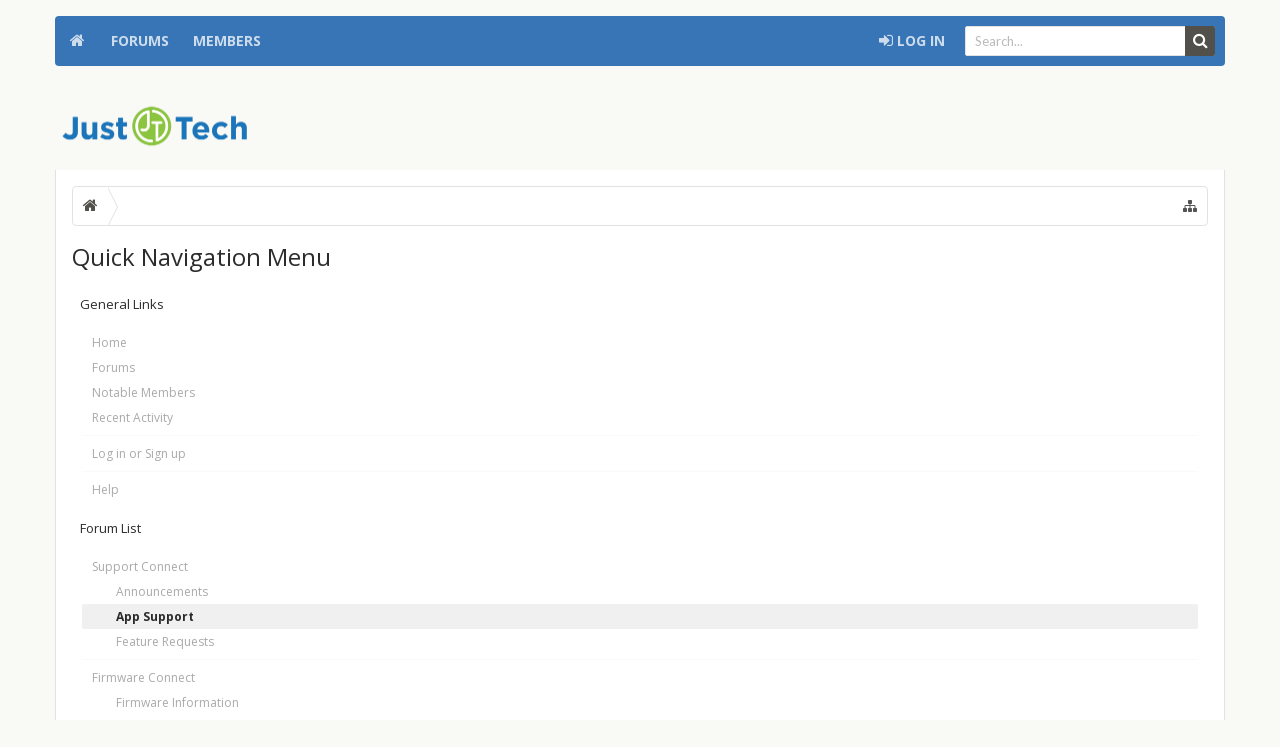

--- FILE ---
content_type: text/html; charset=UTF-8
request_url: http://forum.ssmd.com/index.php?misc/quick-navigation-menu&selected=node-20
body_size: 8895
content:
<!DOCTYPE html>
<html id="XenForo" lang="en-US" dir="LTR" class="Public NoJs LoggedOut NoSidebar RunDeferred Responsive hasNavAtTop hasLoginModal not_hasTabLinks not_hasSidebarToggle hasSearch navStyle_1 pageStyle_0" xmlns:fb="http://www.facebook.com/2008/fbml">
<head>


	<meta charset="utf-8" />
	<meta http-equiv="X-UA-Compatible" content="IE=Edge,chrome=1" />
	
		<meta name="viewport" content="width=device-width, initial-scale=1" />
	
	
		<meta name="apple-mobile-web-app-capable" content="yes">
		<meta name="mobile-web-app-capable" content="yes">
	
	
		<base href="http://forum.ssmd.com/" />
		<script>
			var _b = document.getElementsByTagName('base')[0], _bH = "http://forum.ssmd.com/";
			if (_b && _b.href != _bH) _b.href = _bH;
		</script>
	

	<title>Quick Navigation Menu | JustTech Forum</title>
	
	<noscript><style>.JsOnly, .jsOnly { display: none !important; }</style></noscript>
	<link rel="stylesheet" href="css.php?css=xenforo,form,public&amp;style=3&amp;dir=LTR&amp;d=1533329010" />
	
	<link rel="stylesheet" href="css.php?css=login_bar,moderator_bar,quick_navigation_menu&amp;style=3&amp;dir=LTR&amp;d=1533329010" />

	
	<link rel="stylesheet" href="css.php?css=uix,,EXTRA&amp;style=3&amp;dir=LTR&amp;d=1533329010" />

	

	

	
	<link href="//maxcdn.bootstrapcdn.com/font-awesome/4.2.0/css/font-awesome.min.css" rel="stylesheet">


<link href='//fonts.googleapis.com/css?family=Open+Sans:400,700|Lato:400,700' rel='stylesheet' type='text/css'>

	<script src="js/jquery/jquery-1.11.0.min.js"></script>	
		
	<script src="js/xenforo/xenforo.js?_v=c4a28780"></script>


<script src="js/audentio/uix/modernizr.js?_v=c4a28780"></script>


<!--[if lt IE 9]>
        <!-- HTML5 Shim -->
        <script src="//cdnjs.cloudflare.com/ajax/libs/html5shiv/3.7.2/html5shiv.min.js"></script>
        <!-- Media queries for IE8 -->
        <script src="//cdnjs.cloudflare.com/ajax/libs/respond.js/1.4.2/respond.js"></script>
        <!-- CSS3 selectors for IE8 -->
        <script src="//cdnjs.cloudflare.com/ajax/libs/selectivizr/1.0.2/selectivizr-min.js"></script>
<![endif]-->


<script>
	uix = {
	  elm:{},fn:{},
	  init: function(){if (uix.betaMode) {console.group('uix.%cinit()', 'color:#3498DB');}for(var x=0;x<uix.events.init.length;x++){uix.events.init[x]()}console.groupEnd('uix.%cinit()','color:#3498DB')},
	  events: {init:[]},
	  on: function(event, fn){if(event=='init'){uix.events.init.push(fn)}},
	  betaMode: parseInt('0'),
	  
	  globalPadding 		: parseInt('16px'),
	  sidebarWidth			: parseInt('250px'),
	  mainContainerMargin  	        : '266px',
	  maxResponsiveWideWidth   	: parseInt('800px'),
	  maxResponsiveMediumWidth 	: parseInt('610px'),
	  maxResponsiveNarrowWidth 	: parseInt('480px'),
	  sidebarMaxResponsiveWidth	: parseInt('800px'),
	  sidebarMaxResponsiveWidthStr	: '800px',
	  
	  jumpToFixed_delayHide	: 	parseInt('1'),
	  
	  stickyNavigation_minWidth 	: parseInt('0'),
	  stickyNavigation_minHeight	: parseInt('400px'),
	  stickyNavigation_maxWidth 	: parseInt('0'),
	  stickyNavigation_maxHeight	: parseInt('0'),
	  stickySidebar 		: 1,
	  sidebar_innerFloat		: 'right',
	  stickyItems 			: {},
	  stickyGlobalMinimumPosition	: parseInt('400px'),
	  stickyGlobalScrollUp		: parseInt('0'),
	  
	  offCanvasSidebar		: parseInt('1'),
	  
	  reinsertWelcomeBlock		: parseInt('0'),
	  
	  collapsibleSidebar_phrase_close : '',
	  collapsibleSidebar_phrase_open  : ''
	 };
	if(uix.stickyNavigation_maxWidth == 0){uix.stickyNavigation_maxWidth = 999999}
	if(uix.stickyNavigation_maxHeight == 0){uix.stickyNavigation_maxHeight = 999999}
	
	
	
	
		var zIndexVal = 250;
		if (parseInt('2') == 0 || parseInt('2') == 2) zIndexVal = 251;
		
		uix.stickyItems['#navigation'] = {normalHeight:parseInt('50px'), stickyHeight:parseInt('42px')}
		
		var subElement = null;
		
			uix.stickyItems['#navigation'].options = {zIndex: zIndexVal, scrollSticky: uix.stickyGlobalScrollUp, maxWidth: uix.stickyNavigation_maxWidth, minWidth: uix.stickyNavigation_minWidth, maxHeight: uix.stickyNavigation_maxHeight, minHeight: uix.stickyNavigation_minHeight}
		
		
	
	
	
	$(document).ready(function() {
		if ( $('#userBar').length ) {
			var zIndexVal = 250;
			if (parseInt('2') == 3) zIndexVal = 251;
			uix.stickyItems['#userBar']= {normalHeight:parseInt('40px'), stickyHeight:parseInt('40px')}
			uix.stickyItems['#userBar'].options = {zIndex: zIndexVal, scrollSticky: uix.stickyGlobalScrollUp, maxWidth: uix.stickyNavigation_maxWidth, minWidth: uix.stickyNavigation_minWidth, maxHeight: uix.stickyNavigation_maxHeight, minHeight: uix.stickyNavigation_minHeight}
	
		}
	});
	
	
	$(document).ready(function(){
	
	//put jquery code here
	

	

});
	 
</script>

<script src="js/audentio/uix/functions.min.js?_v=c4a28780"></script>

																
	<script src="js/audentio/uix/pagination.min.js?_v=c4a28780"></script>
	<script>
		document.addEventListener("DOMContentLoaded", function(event) { 
			audentio.pagination.init("audentio_postPagination", 'out of', 'Enter Index', parseInt('0px'));
		});
	</script>

	
	
	<link rel="apple-touch-icon" href="http://forum.ssmd.com/styles/default/xenforo/logo.og.png" />
	<link rel="alternate" type="application/rss+xml" title="RSS feed for JustTech Forum" href="index.php?forums/-/index.rss" />
	
	




</head>

<body>
	
	
	
		

<div id="loginBar">
	<div class="pageContent">
		<span class="helper"></span>
	</div>
	<div class="pageWidth">
		
		

		
	</div>
</div>
	
	
	
		<div id="uix_paneContainer" class="off-canvas-wrapper">
				<aside class="uix_sidePane left-off-canvas-content">
					<div class="uix_sidePane_content">
						<ul>

	<!-- home -->
	
		<li class="navTab home"><a href="http://forum.ssmd.com" class="navLink">Home</a></li>
	
	
	
	<!-- extra tabs: home -->
	
	
	
	<!-- forums -->
	
		<li class="navTab forums ">
		
			<a href="http://forum.ssmd.com/index.php" class="navLink">Forums</a>
			<a href="http://forum.ssmd.com/index.php" class="SplitCtrl" rel="subMenu"></a>
			
			<div class="subMenu">
				<ul class="blockLinksList">
				
					
					<li><a href="index.php?search/&amp;type=post">Search Forums</a></li>
					
					<li><a href="index.php?find-new/posts" rel="nofollow">Recent Posts</a></li>
				
				</ul>
			</div>
		</li>
	
	
	
	<!-- extra tabs: middle -->
	
	
	
	<!-- members -->
	
		<li class="navTab members ">
		
			<a href="http://forum.ssmd.com/index.php?members/" class="navLink">Members</a>
			<a href="http://forum.ssmd.com/index.php?members/" class="SplitCtrl" rel="subMenu"></a>
			
			<div class="subMenu">
				<ul class="blockLinksList">
				
					<li><a href="index.php?members/">Notable Members</a></li>
					
					<li><a href="index.php?online/">Current Visitors</a></li>
					<li><a href="index.php?recent-activity/">Recent Activity</a></li>
				
				</ul>
			</div>
		</li>
					
	
	<!-- extra tabs: end -->
	
	
			

</ul>
					</div>
				</aside>
			<div class="inner-wrapper">

				
				<a href="#" class="exit-off-canvas"></a>
		
	

	

	<div class="uix_wrapperFix" style="height: 1px; margin-bottom: -1px;"></div>
		<div id="uix_wrapper">

<div id="headerMover">
	<div id="headerProxy"></div>
<header>
	


<div id="header">
	



	

<div id="navigation" class="withSearch stickyTop">
	<div class="uix_navigationWrapper">
	
	<div class="pageWidth">
	
		<div class="pageContent">
			<nav>
				<div class="navTabs">
					
						
						<ul class="publicTabs left">

						
						<li id="logo_small">
							<a href="http://forum.ssmd.com">
							
								<img src="styles/uix/uix/logo_small.png">
							
							</a>
						</li>
						
						
						<!-- home -->
						
							<li class="navTab home PopupClosed"><a href="http://forum.ssmd.com" class="navLink">Home</a></li>
						
							
							
							<!-- extra tabs: home -->
							
							
							
							<!-- forums -->
							
								<li class="navTab forums  Popup PopupControl PopupClosed">
								
									<a href="http://forum.ssmd.com/index.php" class="navLink">Forums</a>
									<a href="http://forum.ssmd.com/index.php" class="SplitCtrl" rel="Menu"></a>
									
									<div class="Menu JsOnly tabMenu forumsTabLinks">
										<div class="primaryContent menuHeader">
											<h3>Forums</h3>
											<div class="muted">Quick Links</div>
										</div>
										<ul class="secondaryContent blockLinksList">
										
											
											<li><a href="index.php?search/&amp;type=post">Search Forums</a></li>
											
											<li><a href="index.php?find-new/posts" rel="nofollow">Recent Posts</a></li>
										
										</ul>
									</div>
								</li>
							
							
							
							<!-- extra tabs: middle -->
							
							
							
							<!-- members -->
							
								<li class="navTab members  Popup PopupControl PopupClosed">
								
									<a href="http://forum.ssmd.com/index.php?members/" class="navLink">Members</a>
									<a href="http://forum.ssmd.com/index.php?members/" class="SplitCtrl" rel="Menu"></a>
									
									<div class="Menu JsOnly tabMenu membersTabLinks">
										<div class="primaryContent menuHeader">
											<h3>Members</h3>
											<div class="muted">Quick Links</div>
										</div>
										<ul class="secondaryContent blockLinksList">
										
											<li><a href="index.php?members/">Notable Members</a></li>
											
											<li><a href="index.php?online/">Current Visitors</a></li>
											<li><a href="index.php?recent-activity/">Recent Activity</a></li>
											<li><a href="index.php?find-new/profile-posts">New Profile Posts</a></li>
										
										</ul>
									</div>
								</li>
											
							
							<!-- extra tabs: end -->
							
							
							<!-- responsive popup -->
							<li class="navTab navigationHiddenTabs Popup PopupControl PopupClosed" style="display:none">	
											
								<a rel="Menu" class="navLink NoPopupGadget"><i class="uix_icon uix_icon-navTrigger"></i><span class="uix_hide menuIcon">Menu</span></a>
								
								<div class="Menu JsOnly blockLinksList primaryContent" id="NavigationHiddenMenu"></div>
							</li>
								
							

									

						</ul>
						
						
						
						<ul class="left uix_offCanvasSidebarMenu">
							<li class="navTab uix_offCanvasSidebarTrigger PopupClosed" id="uix_paneTrigger"><a class="navLink left-off-canvas-trigger" href="#"><i class="uix_icon uix_icon-navTrigger"></i> Menu</a></li>
						</ul>
						
						
						
						
							<ul class="visitorTabs right">
							
							
							
								
									<li class="navTab audentio_postPagination" id="audentio_postPagination"></li>
								
							
								
								
								
								
								
									

	<li class="navTab login PopupClosed">
		<label >
			<a href="index.php?login/" class="navLink OverlayTrigger">
				<i class="uix_icon uix_icon-signIn"></i> 
				<strong class="loginText">Log in</strong>
			</a>	
		</label>
		
	</li>
	


								
						
																
								
								

								
									

		<li class="navTab uix_searchTab">
		
			

<div id="searchBar" class="hasSearchButton">
	
	<i id="QuickSearchPlaceholder" class="uix_icon uix_icon-search" title="Search"></i>
	<fieldset id="QuickSearch">
		<form action="index.php?search/search" method="post" class="formPopup">
			
			<div class="primaryControls">
				<!-- block: primaryControls -->
				<i class="uix_icon uix_icon-search"></i>
				<input type="search" name="keywords" value="" class="textCtrl" placeholder="Search..." results="0" title="Enter your search and hit enter" id="QuickSearchQuery" />				
				<!-- end block: primaryControls -->
			</div>
			
			<div class="secondaryControls">
				<div class="controlsWrapper">
				
					<!-- block: secondaryControls -->
					<dl class="ctrlUnit">
						<dt></dt>
						<dd><ul>
							<li><label><input type="checkbox" name="title_only" value="1"
								id="search_bar_title_only" class="AutoChecker"
								data-uncheck="#search_bar_thread" /> Search titles only</label></li>
						</ul></dd>
					</dl>
				
					<dl class="ctrlUnit">
						<dt><label for="searchBar_users">Posted by Member:</label></dt>
						<dd>
							<input type="text" name="users" value="" class="textCtrl AutoComplete" id="searchBar_users" />
							<p class="explain">Separate names with a comma.</p>
						</dd>
					</dl>
				
					<dl class="ctrlUnit">
						<dt><label for="searchBar_date">Newer Than:</label></dt>
						<dd><input type="date" name="date" value="" class="textCtrl" id="searchBar_date" /></dd>
					</dl>
					
					
				</div>
				<!-- end block: secondaryControls -->
				
				<dl class="ctrlUnit submitUnit">
					<dt></dt>
					<dd>
						<input type="submit" value="Search" class="button primary Tooltip" title="Find Now" />
						<a href="index.php?search/" class="button moreOptions Tooltip" title="Advanced Search">More...</a>
						<div class="Popup" id="commonSearches">
							<a rel="Menu" class="button NoPopupGadget Tooltip" title="Useful Searches" data-tipclass="flipped"><span class="arrowWidget"></span></a>
							<div class="Menu">
								<div class="primaryContent menuHeader">
									<h3>Useful Searches</h3>
								</div>
								<ul class="secondaryContent blockLinksList">
									<!-- block: useful_searches -->
									<li><a href="index.php?find-new/posts&amp;recent=1" rel="nofollow">Recent Posts</a></li>
									
									<!-- end block: useful_searches -->
								</ul>
							</div>
						</div>
					</dd>
				</dl>
				
			</div>
			
			<input type="hidden" name="_xfToken" value="" />
		</form>		
	</fieldset>
	

</div>
		</li>
	

								

							
							
							</ul>
							
						
						
						
					

				</div>

			<span class="helper"></span>
				
			</nav>
		</div>
	</div>
	</div>
</div>
	
	
		<div id="logoBlock">

	
	<div class="pageWidth">
		
		
		<div class="pageContent">
		
		
			
		
		<div id="logo"><a href="http://forum.ssmd.com">
			<span></span>
			<img src="styles/uix/uix/logo.png" alt="JustTech Forum" />
			
		</a></div>
		
		
		
		
		
	
			
		<span class="helper"></span>
		</div>
	</div>	
</div>
	
	
	
	
	
</div>

	
	
</header>

<div id="content" class="quick_navigation_menu">
	<div class="pageWidth">
		<div class="pageContent">
			<!-- main content area -->
			
			
			
			
					
			
			<div class="breadBoxTop ">
				
				

<nav>

	
	
	

	<fieldset class="breadcrumb">
		<a href="index.php?misc/quick-navigation-menu" class="OverlayTrigger jumpMenuTrigger" data-cacheOverlay="true" title="Open quick navigation"><i class="uix_icon uix_icon-sitemap"></i><!--Jump to...--></a>
			
		<div class="boardTitle"><strong>JustTech Forum</strong></div>
		
		<span class="crumbs">
			
				<span class="crust homeCrumb" itemscope="itemscope" itemtype="http://data-vocabulary.org/Breadcrumb">
					<a href="http://forum.ssmd.com" class="crumb" rel="up" itemprop="url"><span itemprop="title"><i class="uix_icon uix_icon-home"></i><span class="uix_hide">Home</span></span></a>
					<span class="arrow"><span></span></span>
				</span>
			
			
			
			
			
		</span>
	</fieldset>
</nav>
			</div>
			
						
			
			
			
			
			
				<div class="mainContainer_noSidebar">
			
					
						<!--[if lt IE 8]>
							<p class="importantMessage">You are using an out of date browser. It  may not display this or other websites correctly.<br />You should upgrade or use an <a href="https://www.google.com/chrome/browser/" target="_blank">alternative browser</a>.</p>
						<![endif]-->

						
												
						

						
						
													
								<!-- h1 title, description -->
								<div class="titleBar">
									
									<h1>Quick Navigation Menu</h1>
									
									
								</div>
							
						
						
						
						
						
						<!-- main template -->
						



<div class="section">
	<div id="jumpMenu">
		<div class="jumpMenuColumn">
			<h3 class="primaryContent">General Links</h3>
			<div class="secondaryContent">
				<div class="blockLinksList">
					<ul>
						<li><a href="http://forum.ssmd.com">Home</a></li>
						<li><a href="index.php">Forums</a></li>
						<li><a href="index.php?members/">Notable Members</a></li>
						<li><a href="index.php?recent-activity/">Recent Activity</a></li>
					</ul>
					<ul>
					
						<li><a href="index.php?login/">Log in or Sign up</a></li>
					
					</ul>
					<ul>
						<li><a href="index.php?help/">Help</a></li>
					</ul>
				</div>
			</div>
		</div>
		<div class="jumpMenuColumn">
			<h3 class="primaryContent">Forum List</h3>
			<div class="secondaryContent nodeList">
				<ol class="blockLinksList">
					
						<li class="d0 ">
							<a href="index.php#support-connect.1"
								class="OverlayCloser ">
								<span class="_depth0 depthPad">Support Connect</span>
							</a>
						</li>
					
						<li class="d1 ">
							<a href="index.php?forums/announcements.2/"
								class=" ">
								<span class="_depth1 depthPad">Announcements</span>
							</a>
						</li>
					
						<li class="d1 OverlayScroller">
							<a href="index.php?forums/app-support.20/"
								class=" selected">
								<span class="_depth1 depthPad">App Support</span>
							</a>
						</li>
					
						<li class="d1 ">
							<a href="index.php?forums/feature-requests.17/"
								class=" ">
								<span class="_depth1 depthPad">Feature Requests</span>
							</a>
						</li>
					
						<li class="d0 ">
							<a href="index.php#firmware-connect.4"
								class="OverlayCloser ">
								<span class="_depth0 depthPad">Firmware Connect</span>
							</a>
						</li>
					
						<li class="d1 ">
							<a href="index.php?forums/firmware-information.16/"
								class=" ">
								<span class="_depth1 depthPad">Firmware Information</span>
							</a>
						</li>
					
						<li class="d1 ">
							<a href="index.php?forums/firmware-support.21/"
								class=" ">
								<span class="_depth1 depthPad">Firmware Support</span>
							</a>
						</li>
					
						<li class="d1 ">
							<a href="index.php?forums/firmware-connect-app-support.22/"
								class=" ">
								<span class="_depth1 depthPad">Firmware Connect App Support</span>
							</a>
						</li>
					
						<li class="d1 ">
							<a href="index.php?forums/models.6/"
								class=" ">
								<span class="_depth1 depthPad">Models</span>
							</a>
						</li>
					
						<li class="d2 ">
							<a href="index.php?forums/connectkey.15/"
								class=" ">
								<span class="_depth2 depthPad">ConnectKey</span>
							</a>
						</li>
					
						<li class="d2 ">
							<a href="index.php?forums/altalink.23/"
								class=" ">
								<span class="_depth2 depthPad">AltaLink</span>
							</a>
						</li>
					
						<li class="d2 ">
							<a href="index.php?forums/versalink.24/"
								class=" ">
								<span class="_depth2 depthPad">VersaLink</span>
							</a>
						</li>
					
						<li class="d0 ">
							<a href="index.php#email-connect.25"
								class="OverlayCloser ">
								<span class="_depth0 depthPad">Email Connect</span>
							</a>
						</li>
					
						<li class="d1 ">
							<a href="index.php?forums/email-connect-support.26/"
								class=" ">
								<span class="_depth1 depthPad">Email Connect Support</span>
							</a>
						</li>
					
						<li class="d0 ">
							<a href="index.php#cloudfax-connectors-including-egoldfax.27"
								class="OverlayCloser ">
								<span class="_depth0 depthPad">CloudFax Connectors (including eGoldFax)</span>
							</a>
						</li>
					
				</ol>
			</div>
		</div>
	</div>
	<div class="sectionFooter overlayOnly"><a class="button primary OverlayCloser">Close</a></div>
</div>
						
						
						
						
							<!-- login form, to be moved to the upper drop-down -->
							







<form action="index.php?login/login" method="post" class="xenForm " id="login" style="display:none">

	

	<div class="ctrlWrapper">
		<dl class="ctrlUnit">
			<dt><label for="LoginControl">Your name or email address:</label></dt>
			<dd><input type="text" name="login" id="LoginControl" class="textCtrl" tabindex="101" /></dd>
		</dl>
	
	
		<dl class="ctrlUnit">
			<dt>
				<label for="ctrl_password">Do you already have an account?</label>
			</dt>
			<dd>
				<ul>
					<li><label for="ctrl_not_registered"><input type="radio" name="register" value="1" id="ctrl_not_registered" tabindex="105" />
						No, create an account now.</label></li>
					<li><label for="ctrl_registered"><input type="radio" name="register" value="0" id="ctrl_registered" tabindex="105" checked="checked" class="Disabler" />
						Yes, my password is:</label></li>
					<li id="ctrl_registered_Disabler">
						<input type="password" name="password" class="textCtrl" id="ctrl_password" tabindex="102" />
						<div class="lostPassword"><a href="index.php?lost-password/" class="OverlayTrigger OverlayCloser" tabindex="106">Forgot your password?</a></div>
					</li>
				</ul>
			</dd>
		</dl>
	
		
		<dl class="ctrlUnit submitUnit">
			<dt></dt>
			<dd>
				<input type="submit" class="button primary" value="Log in" tabindex="104" data-loginPhrase="Log in" data-signupPhrase="Sign up" />
				<label for="ctrl_remember" class="rememberPassword"><input type="checkbox" name="remember" value="1" id="ctrl_remember" tabindex="103" /> Stay logged in</label>
			</dd>
		</dl>
	</div>

	<input type="hidden" name="cookie_check" value="1" />
	<input type="hidden" name="redirect" value="/index.php?misc/quick-navigation-menu&amp;selected=node-20" />
	<input type="hidden" name="_xfToken" value="" />

</form>
						
						
			
				</div>
			
			
						
			
				<div class="breadBoxBottom">

<nav>

	
	
	

	<fieldset class="breadcrumb">
		<a href="index.php?misc/quick-navigation-menu" class="OverlayTrigger jumpMenuTrigger" data-cacheOverlay="true" title="Open quick navigation"><i class="uix_icon uix_icon-sitemap"></i><!--Jump to...--></a>
			
		<div class="boardTitle"><strong>JustTech Forum</strong></div>
		
		<span class="crumbs">
			
				<span class="crust homeCrumb">
					<a href="http://forum.ssmd.com" class="crumb"><span><i class="uix_icon uix_icon-home"></i><span class="uix_hide">Home</span></span></a>
					<span class="arrow"><span></span></span>
				</span>
			
			
			
			
			
		</span>
	</fieldset>
</nav></div>
			
			
						
			
						
		</div>
	</div>
</div>

</div>

<footer>
	










<div class="footer">
	<div class="pageWidth">
		<div class="pageContent">
			
			
				
				
				
				
				
				<ul class="footerLinks">
					
						<li><a href="http://forum.ssmd.com" class="homeLink">Home</a></li>
						
							<li><a href="index.php?misc/contact" class="OverlayTrigger" data-overlayOptions="{&quot;fixed&quot;:false}">Contact Us</a></li>
						
						<li><a href="index.php?help/">Help</a></li>
					
					
						<li><a href="index.php?help/terms">Terms and Rules</a></li>
						
					
					<li class="topLink"><a href="/index.php?misc/quick-navigation-menu&amp;selected=node-20#XenForo"><i class="uix_icon uix_icon-jumpToTop"></i> <span class="uix_hide">Top</span></a></li>
				</ul>
				
				
			
			
			<span class="helper"></span>
		</div>
	</div>
</div>




	

<div id="uix_footer_columns">
	<div class="pageWidth">
		<div class="pageContent">
			
			
			
			
			
			<ul class="uix_footer_columns_container uix_footer_columns_3">
				
				<li class="uix_footer_columns_col1">
					<div class="uix_footer_columnWrapper">
			
						
							<h3>
								<i class="uix_icon fa fa-caret-square-o-right"></i> 
								About Us
							</h3>
						
							Southern Solutions is a technology company based in Southern Maryland, specializing in providing office equipment, managed network services, IT support, Xerox customized applications, hosted solutions and print management solutions to our customers. We strive to give our clients a beneficial and outstanding customer service experience.
						
				
					</div>
			</li><li class="uix_footer_columns_col2">
					<div class="uix_footer_columnWrapper">
						
						
							<h3>
								<i class="uix_icon fa fa-info-circle"></i> 
								Quick Navigation
							</h3>
						
							<ul class="footerMenu">
<li><a href="http://justtech.com" target="_blank">
justtech.com</a></li>
<li><a href="http://upgrade.firmwareconnect.com" target="_blank">upgrade.firmwareconnect.com</a>
</li>

						
						
					</div>
			</li><li class="uix_footer_columns_col3">
					<div class="uix_footer_columnWrapper">
						
						
							<h3>
								<i class="uix_icon fa fa-facebook-square"></i> 
								Like us on Facebook
							</h3>
							
							<iframe src="//www.facebook.com/plugins/likebox.php?href=https%3A%2F%2Fwww.facebook.com%2F1justtech&amp;width=234&amp;height=258&amp;colorscheme=dark&amp;show_faces=true&amp;header=false&amp;stream=false&amp;show_border=false&amp;appId=235988599753831" scrolling="no" frameborder="0" style="border:none; overflow:hidden; width:234px; height:258px;" allowTransparency="true"></iframe>
						
						
					</div>
				</li>
			</ul>
			
			
			
		</div>
	</div>
</div>


<div class="footerLegal">
	<div class="pageWidth">
		<div class="pageContent">
			
			<div id="copyright">
				<a href="http://xenforo.com" class="concealed">Forum software by XenForo&trade; <span>&copy;2010-2015 XenForo Ltd.</span></a> <br>Design from <a href="http://www.audentio.com/shop/XenForo-themes" title="XenForo Themes">Audentio Design</a>.	
			</div>
			
			
				<ul class="uix_socialMediaLinks">
	<li class="facebook"><a href="https://www.facebook.com/1justtech" target="_blank"><i class="uix_icon uix_icon-facebook"></i></a></li>
        <li class="twitter"><a href="http://twitter.com/1justtech" target="_blank"><i class="uix_icon uix_icon-twitter"></i></a></li>
        <li class="youtube"><a href="https://www.youtube.com/user/southernsolutions" target="_blank"><i class="uix_icon uix_icon-youtube"></i></a></li>
        
        
        
        
        <li class="linkedin"><a href="https://www.linkedin.https://www.linkedin.com/company-beta/604265/" target="_blank"><i class="uix_icon uix_icon-linkedIn"></i></a></li>
        
        
        <li class="contact"><a href="index.php?misc/contact" target="_blank"><i class="uix_icon uix_icon-email"></i></a></li>
        



<!--ADD LIST ITEMS HERE -->



        
</ul>
				
			

			<span class="helper"></span>
		</div>
	</div>	
</div>




	<div id="uix_jumpToFixed">
		
			<a href="/index.php?misc/quick-navigation-menu&amp;selected=node-20#content" title="Top" data-position="top"><i class="uix_icon uix_icon-jumpToTop"></i></a>
		
		
			<a href="/index.php?misc/quick-navigation-menu&amp;selected=node-20#copyright" title="Bottom" data-position="bottom"><i class="uix_icon uix_icon-jumpToBottom"></i></a>
		
	</div>

</footer>

<script>


jQuery.extend(true, XenForo,
{
	visitor: { user_id: 0 },
	serverTimeInfo:
	{
		now: 1769304224,
		today: 1769230800,
		todayDow: 6
	},
	_lightBoxUniversal: "0",
	_enableOverlays: "1",
	_animationSpeedMultiplier: "0.5",
	_overlayConfig:
	{
		top: "10%",
		speed: 100,
		closeSpeed: 50,
		mask:
		{
			color: "rgb(255, 255, 255)",
			opacity: "0.6",
			loadSpeed: 100,
			closeSpeed: 50
		}
	},
	_ignoredUsers: [],
	_loadedScripts: {"quick_navigation_menu":true,"login_bar":true,"moderator_bar":true},
	_cookieConfig: { path: "/", domain: "", prefix: "xf_"},
	_csrfToken: "",
	_csrfRefreshUrl: "index.php?login/csrf-token-refresh",
	_jsVersion: "c4a28780"
});
jQuery.extend(XenForo.phrases,
{
	cancel: "Cancel",

	a_moment_ago:    "A moment ago",
	one_minute_ago:  "1 minute ago",
	x_minutes_ago:   "%minutes% minutes ago",
	today_at_x:      "Today at %time%",
	yesterday_at_x:  "Yesterday at %time%",
	day_x_at_time_y: "%day% at %time%",

	day0: "Sunday",
	day1: "Monday",
	day2: "Tuesday",
	day3: "Wednesday",
	day4: "Thursday",
	day5: "Friday",
	day6: "Saturday",

	_months: "January,February,March,April,May,June,July,August,September,October,November,December",
	_daysShort: "Sun,Mon,Tue,Wed,Thu,Fri,Sat",

	following_error_occurred: "The following error occurred",
	server_did_not_respond_in_time_try_again: "The server did not respond in time. Please try again.",
	logging_in: "Logging in",
	click_image_show_full_size_version: "Click this image to show the full-size version.",
	show_hidden_content_by_x: "Show hidden content by {names}"
});

// Facebook Javascript SDK
XenForo.Facebook.appId = "";
XenForo.Facebook.forceInit = false;


</script>






</div> 
<div class="uix_wrapperFix" style="height: 1px; margin-top: -1px;"></div>



		</div> 
	</div> 


<script>

</script>

<!-- UI.X Version: 1.4.3.0 //-->

</body>
</html>

--- FILE ---
content_type: application/javascript
request_url: http://forum.ssmd.com/js/audentio/uix/pagination.min.js?_v=c4a28780
body_size: 1925
content:
var audentio;if(audentio===undefined)audentio={};audentio.pagination={id:"",displaySize:800,scrollDuration:300,sizeValid:false,needsInit:true,running:false,numPosts:0,currentPost:0,parent:null,threads:null,posts:[],uixSticky:true,input:null,dropdown:null,ele:null,scrollInterval:null,target:-1,listenersAdded:false,nextPage:"",prevPage:"",clickFn:function(e){audentio.pagination.clickEvent(e)},keyFn:function(e){audentio.pagination.keyEvent(e)},offset:0,init:function(e,t,n,r){if(uix!==undefined&&uix.maxResponsiveWideWidth!==undefined)audentio.pagination.displaySize=uix.maxResponsiveWideWidth;audentio.pagination.id=e;if(t===undefined)t="Out of";if(n===undefined)n="Enter Index";if(r!==undefined)audentio.pagination.offset=r;performanceTimer=Date.now();var i=document.getElementById(e);audentio.pagination.parent=i;threads=document.getElementById("messageList");audentio.pagination.threads=threads;if(i!==null&&threads!==null&&audentio.pagination.needsInit){if(window.innerWidth>audentio.pagination.displaySize){audentio.pagination.updatePosts();content='<a href="javascript: audentio.pagination.scrollToPost(0)"><i class="fa fa-angle-double-up pointer fa-fw pagetop"></i></a>';content+='<a href="javascript: audentio.pagination.prevPost()"><i class="fa fa-angle-up pointer fa-fw pageup"></i></a>';content+='<a href="javascript: audentio.pagination.toggleIndexSelect(true)">';content+='	<span><span id="audentio_postPaginationCurrent"></span> '+t+" "+audentio.pagination.numPosts+"</span>";content+="</a>";content+='<a href="javascript: audentio.pagination.nextPost()"><i class="fa fa-angle-down pointer fa-fw pagedown"></i></a>';content+='<a href="javascript: audentio.pagination.scrollToPost('+(audentio.pagination.numPosts-1)+')"><i class="fa fa-angle-double-down pointer fa-fw pagebottom"></i></a>';content+='<div class="progress-container">';content+='	<div class="progress-bar" id="audentio_postPaginationBar"></div>';content+="</div>";content+='<div id="audentio_postPaginationDropdown">';content+='	<input type="text" id="audentio_postPaginationInput" class="textCtrl" placeholder="'+n+'">';content+="</div>";var s=document.createElement("span");s.className="navLink";s.innerHTML=content;i.appendChild(s);XenForo.updateVisibleNavigationTabs();XenForo.updateVisibleNavigationLinks();audentio.pagination.ele=s;audentio.pagination.updateCurrentPost();audentio.pagination.input=document.getElementById("audentio_postPaginationInput");audentio.pagination.dropdown=document.getElementById("audentio_postPaginationDropdown");document.addEventListener("scroll",function(e){audentio.pagination.updateCurrentPost()});audentio.pagination.updateBar();audentio.pagination.running=true;audentio.pagination.needsInit=false;var o=document.getElementsByTagName("LINK");for(var u=0;u<o.length;u++){if(o[u].rel=="prev")audentio.pagination.prevPage=o[u].href;if(o[u].rel=="next")audentio.pagination.nextPage=o[u].href}window.setTimeout(function(){audentio.pagination.update()},100)}}if(audentio.pagination.listenersAdded==false){window.addEventListener("resize",function(e){audentio.pagination.update()});window.addEventListener("orientationchange",function(e){audentio.pagination.update()});audentio.pagination.listenersAdded=true}if(uix!==undefined&&uix.betaMode==true)console.log("Pagination : "+(Date.now()-performanceTimer)+" ms")},update:function(){audentio.pagination.checkSize();if(audentio.pagination.sizeValid){if(audentio.pagination.needsInit){audentio.pagination.init(audentio.pagination.id)}else{audentio.pagination.updatePosts();audentio.pagination.updateCurrentPost()}}},checkSize:function(){if(window.innerWidth>audentio.pagination.displaySize){audentio.pagination.sizeValid=true;if(audentio.pagination.running)audentio.pagination.ele.style.display="block"}else{audentio.pagination.sizeValid=false;if(audentio.pagination.running)audentio.pagination.ele.style.display="none"}},toggleIndexSelect:function(e){if(e){audentio.pagination.dropdown.style.display="block";document.addEventListener("click",audentio.pagination.clickFn);audentio.pagination.input.addEventListener("keypress",audentio.pagination.keyFn)}else{audentio.pagination.dropdown.style.display="none";document.removeEventListener("click",audentio.pagination.clickFn);audentio.pagination.input.removeEventListener("keypress",audentio.pagination.keyFn)}},keyEvent:function(e){var t=e.which||e.keyCode;if(t==13){var n=parseInt(audentio.pagination.input.value);if(n<1)n=1;if(n>audentio.pagination.numPosts)n=audentio.pagination.numPosts;audentio.pagination.input.value="";audentio.pagination.toggleIndexSelect(false);audentio.pagination.scrollToPost(n-1)}},clickEvent:function(e){if(e.target.id!="audentio_postPaginationDropdown"&&e.target.id!="audentio_postPaginationInput")audentio.pagination.toggleIndexSelect(false)},getOffset:function(e){if(e-audentio.pagination.currentPost>0){if(audentio.pagination.uixSticky){return uix.sticky.downStickyHeight+audentio.pagination.offset}}else{if(audentio.pagination.uixSticky)return uix.sticky.fullStickyHeight+audentio.pagination.offset}return 0},prevPost:function(){if(audentio.pagination.target!=-1){window.scrollTo(0,audentio.pagination.target);audentio.pagination.updateCurrentPost()}var e=audentio.pagination.currentPost-1;if(e<0){if(audentio.pagination.prevPage!="")window.location.href=audentio.pagination.prevPage}else{if(audentio.pagination.currentPost>0)audentio.pagination.scrollToPost(e)}},nextPost:function(){if(audentio.pagination.target!=-1){window.scrollTo(0,audentio.pagination.target);audentio.pagination.updateCurrentPost()}var e=audentio.pagination.currentPost+1;if(e>=audentio.pagination.numPosts){if(audentio.pagination.nextPage!="")window.location.href=audentio.pagination.nextPage}else{audentio.pagination.scrollToPost(e)}},scrollToPost:function(e){var t=0;if(e>=audentio.pagination.numPosts){t=document.body.getBoundingClientRect().height}else if(e>=0){t=audentio.pagination.posts[e]-audentio.pagination.getOffset(e)}audentio.pagination.target=t;startY=window.scrollY;numSteps=Math.ceil(audentio.pagination.scrollDuration/15);scrollStep=(startY-t)/numSteps;scrollCount=0;clearInterval(audentio.pagination.scrollInterval);audentio.pagination.scrollInterval=setInterval(function(){if(scrollCount<numSteps&&audentio.pagination.target!=-1){scrollCount+=1;window.scrollTo(0,startY-scrollStep*scrollCount)}else{clearInterval(audentio.pagination.scrollInterval);window.scrollTo(0,t);audentio.pagination.target=-1}},15)},updateNumPosts:function(){audentio.pagination.numPosts=audentio.pagination.threads.getElementsByClassName("message").length},updateCurrentPost:function(){var e=window.scrollY||document.documentElement.scrollTop;e+=audentio.pagination.getOffset()-20;var t=0;for(var n=0;n<audentio.pagination.numPosts-1;n++){if(e>=audentio.pagination.posts[n]){t=n+1}else{break}}document.getElementById("audentio_postPaginationCurrent").innerHTML=t+1;if(t!=audentio.pagination.currentPost){audentio.pagination.currentPost=t;audentio.pagination.updateBar()}},updatePosts:function(){audentio.pagination.updateNumPosts();for(var e=0;e<audentio.pagination.numPosts;e++){var t=audentio.pagination.threads.getElementsByClassName("message")[e];audentio.pagination.posts[e]=t.offsetTop}},updateBar:function(){document.getElementById("audentio_postPaginationBar").style.width=(audentio.pagination.currentPost+1)/audentio.pagination.numPosts*100+"%"}}